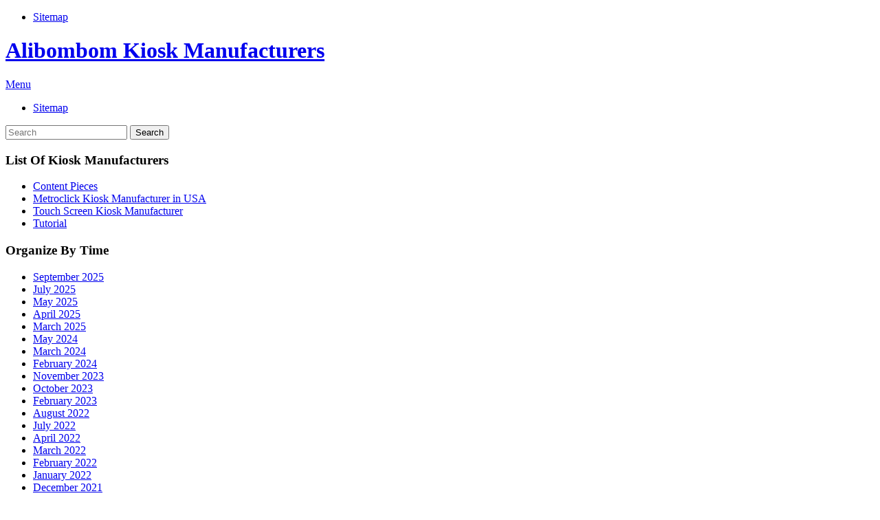

--- FILE ---
content_type: text/html; charset=UTF-8
request_url: https://www.kioskmanufacturers.info/three-types-of-mobile-phone-charging-kiosk/
body_size: 9922
content:
<!DOCTYPE html>

<html lang="en-US">
<head>
  <meta charset="UTF-8">
  <meta name="viewport" content="width=device-width">
  <link rel="profile" href="http://gmpg.org/xfn/11">
  <title>Three Types of Mobile Phone Charging Kiosk &#8211; Alibombom Kiosk Manufacturers</title>
<meta name='robots' content='max-image-preview:large' />
	<style>img:is([sizes="auto" i], [sizes^="auto," i]) { contain-intrinsic-size: 3000px 1500px }</style>
	<link rel='dns-prefetch' href='//fonts.googleapis.com' />
<link rel="alternate" type="application/rss+xml" title="Alibombom Kiosk Manufacturers &raquo; Feed" href="https://www.kioskmanufacturers.info/feed/" />
<link rel="alternate" type="application/rss+xml" title="Alibombom Kiosk Manufacturers &raquo; Comments Feed" href="https://www.kioskmanufacturers.info/comments/feed/" />
<script type="text/javascript">
/* <![CDATA[ */
window._wpemojiSettings = {"baseUrl":"https:\/\/s.w.org\/images\/core\/emoji\/15.0.3\/72x72\/","ext":".png","svgUrl":"https:\/\/s.w.org\/images\/core\/emoji\/15.0.3\/svg\/","svgExt":".svg","source":{"concatemoji":"https:\/\/www.kioskmanufacturers.info\/wp-includes\/js\/wp-emoji-release.min.js?ver=6.7.4"}};
/*! This file is auto-generated */
!function(i,n){var o,s,e;function c(e){try{var t={supportTests:e,timestamp:(new Date).valueOf()};sessionStorage.setItem(o,JSON.stringify(t))}catch(e){}}function p(e,t,n){e.clearRect(0,0,e.canvas.width,e.canvas.height),e.fillText(t,0,0);var t=new Uint32Array(e.getImageData(0,0,e.canvas.width,e.canvas.height).data),r=(e.clearRect(0,0,e.canvas.width,e.canvas.height),e.fillText(n,0,0),new Uint32Array(e.getImageData(0,0,e.canvas.width,e.canvas.height).data));return t.every(function(e,t){return e===r[t]})}function u(e,t,n){switch(t){case"flag":return n(e,"\ud83c\udff3\ufe0f\u200d\u26a7\ufe0f","\ud83c\udff3\ufe0f\u200b\u26a7\ufe0f")?!1:!n(e,"\ud83c\uddfa\ud83c\uddf3","\ud83c\uddfa\u200b\ud83c\uddf3")&&!n(e,"\ud83c\udff4\udb40\udc67\udb40\udc62\udb40\udc65\udb40\udc6e\udb40\udc67\udb40\udc7f","\ud83c\udff4\u200b\udb40\udc67\u200b\udb40\udc62\u200b\udb40\udc65\u200b\udb40\udc6e\u200b\udb40\udc67\u200b\udb40\udc7f");case"emoji":return!n(e,"\ud83d\udc26\u200d\u2b1b","\ud83d\udc26\u200b\u2b1b")}return!1}function f(e,t,n){var r="undefined"!=typeof WorkerGlobalScope&&self instanceof WorkerGlobalScope?new OffscreenCanvas(300,150):i.createElement("canvas"),a=r.getContext("2d",{willReadFrequently:!0}),o=(a.textBaseline="top",a.font="600 32px Arial",{});return e.forEach(function(e){o[e]=t(a,e,n)}),o}function t(e){var t=i.createElement("script");t.src=e,t.defer=!0,i.head.appendChild(t)}"undefined"!=typeof Promise&&(o="wpEmojiSettingsSupports",s=["flag","emoji"],n.supports={everything:!0,everythingExceptFlag:!0},e=new Promise(function(e){i.addEventListener("DOMContentLoaded",e,{once:!0})}),new Promise(function(t){var n=function(){try{var e=JSON.parse(sessionStorage.getItem(o));if("object"==typeof e&&"number"==typeof e.timestamp&&(new Date).valueOf()<e.timestamp+604800&&"object"==typeof e.supportTests)return e.supportTests}catch(e){}return null}();if(!n){if("undefined"!=typeof Worker&&"undefined"!=typeof OffscreenCanvas&&"undefined"!=typeof URL&&URL.createObjectURL&&"undefined"!=typeof Blob)try{var e="postMessage("+f.toString()+"("+[JSON.stringify(s),u.toString(),p.toString()].join(",")+"));",r=new Blob([e],{type:"text/javascript"}),a=new Worker(URL.createObjectURL(r),{name:"wpTestEmojiSupports"});return void(a.onmessage=function(e){c(n=e.data),a.terminate(),t(n)})}catch(e){}c(n=f(s,u,p))}t(n)}).then(function(e){for(var t in e)n.supports[t]=e[t],n.supports.everything=n.supports.everything&&n.supports[t],"flag"!==t&&(n.supports.everythingExceptFlag=n.supports.everythingExceptFlag&&n.supports[t]);n.supports.everythingExceptFlag=n.supports.everythingExceptFlag&&!n.supports.flag,n.DOMReady=!1,n.readyCallback=function(){n.DOMReady=!0}}).then(function(){return e}).then(function(){var e;n.supports.everything||(n.readyCallback(),(e=n.source||{}).concatemoji?t(e.concatemoji):e.wpemoji&&e.twemoji&&(t(e.twemoji),t(e.wpemoji)))}))}((window,document),window._wpemojiSettings);
/* ]]> */
</script>
<style id='wp-emoji-styles-inline-css' type='text/css'>

	img.wp-smiley, img.emoji {
		display: inline !important;
		border: none !important;
		box-shadow: none !important;
		height: 1em !important;
		width: 1em !important;
		margin: 0 0.07em !important;
		vertical-align: -0.1em !important;
		background: none !important;
		padding: 0 !important;
	}
</style>
<link rel='stylesheet' id='wp-block-library-css' href='https://www.kioskmanufacturers.info/wp-includes/css/dist/block-library/style.min.css?ver=6.7.4' type='text/css' media='all' />
<style id='classic-theme-styles-inline-css' type='text/css'>
/*! This file is auto-generated */
.wp-block-button__link{color:#fff;background-color:#32373c;border-radius:9999px;box-shadow:none;text-decoration:none;padding:calc(.667em + 2px) calc(1.333em + 2px);font-size:1.125em}.wp-block-file__button{background:#32373c;color:#fff;text-decoration:none}
</style>
<style id='global-styles-inline-css' type='text/css'>
:root{--wp--preset--aspect-ratio--square: 1;--wp--preset--aspect-ratio--4-3: 4/3;--wp--preset--aspect-ratio--3-4: 3/4;--wp--preset--aspect-ratio--3-2: 3/2;--wp--preset--aspect-ratio--2-3: 2/3;--wp--preset--aspect-ratio--16-9: 16/9;--wp--preset--aspect-ratio--9-16: 9/16;--wp--preset--color--black: #000000;--wp--preset--color--cyan-bluish-gray: #abb8c3;--wp--preset--color--white: #ffffff;--wp--preset--color--pale-pink: #f78da7;--wp--preset--color--vivid-red: #cf2e2e;--wp--preset--color--luminous-vivid-orange: #ff6900;--wp--preset--color--luminous-vivid-amber: #fcb900;--wp--preset--color--light-green-cyan: #7bdcb5;--wp--preset--color--vivid-green-cyan: #00d084;--wp--preset--color--pale-cyan-blue: #8ed1fc;--wp--preset--color--vivid-cyan-blue: #0693e3;--wp--preset--color--vivid-purple: #9b51e0;--wp--preset--gradient--vivid-cyan-blue-to-vivid-purple: linear-gradient(135deg,rgba(6,147,227,1) 0%,rgb(155,81,224) 100%);--wp--preset--gradient--light-green-cyan-to-vivid-green-cyan: linear-gradient(135deg,rgb(122,220,180) 0%,rgb(0,208,130) 100%);--wp--preset--gradient--luminous-vivid-amber-to-luminous-vivid-orange: linear-gradient(135deg,rgba(252,185,0,1) 0%,rgba(255,105,0,1) 100%);--wp--preset--gradient--luminous-vivid-orange-to-vivid-red: linear-gradient(135deg,rgba(255,105,0,1) 0%,rgb(207,46,46) 100%);--wp--preset--gradient--very-light-gray-to-cyan-bluish-gray: linear-gradient(135deg,rgb(238,238,238) 0%,rgb(169,184,195) 100%);--wp--preset--gradient--cool-to-warm-spectrum: linear-gradient(135deg,rgb(74,234,220) 0%,rgb(151,120,209) 20%,rgb(207,42,186) 40%,rgb(238,44,130) 60%,rgb(251,105,98) 80%,rgb(254,248,76) 100%);--wp--preset--gradient--blush-light-purple: linear-gradient(135deg,rgb(255,206,236) 0%,rgb(152,150,240) 100%);--wp--preset--gradient--blush-bordeaux: linear-gradient(135deg,rgb(254,205,165) 0%,rgb(254,45,45) 50%,rgb(107,0,62) 100%);--wp--preset--gradient--luminous-dusk: linear-gradient(135deg,rgb(255,203,112) 0%,rgb(199,81,192) 50%,rgb(65,88,208) 100%);--wp--preset--gradient--pale-ocean: linear-gradient(135deg,rgb(255,245,203) 0%,rgb(182,227,212) 50%,rgb(51,167,181) 100%);--wp--preset--gradient--electric-grass: linear-gradient(135deg,rgb(202,248,128) 0%,rgb(113,206,126) 100%);--wp--preset--gradient--midnight: linear-gradient(135deg,rgb(2,3,129) 0%,rgb(40,116,252) 100%);--wp--preset--font-size--small: 13px;--wp--preset--font-size--medium: 20px;--wp--preset--font-size--large: 36px;--wp--preset--font-size--x-large: 42px;--wp--preset--spacing--20: 0.44rem;--wp--preset--spacing--30: 0.67rem;--wp--preset--spacing--40: 1rem;--wp--preset--spacing--50: 1.5rem;--wp--preset--spacing--60: 2.25rem;--wp--preset--spacing--70: 3.38rem;--wp--preset--spacing--80: 5.06rem;--wp--preset--shadow--natural: 6px 6px 9px rgba(0, 0, 0, 0.2);--wp--preset--shadow--deep: 12px 12px 50px rgba(0, 0, 0, 0.4);--wp--preset--shadow--sharp: 6px 6px 0px rgba(0, 0, 0, 0.2);--wp--preset--shadow--outlined: 6px 6px 0px -3px rgba(255, 255, 255, 1), 6px 6px rgba(0, 0, 0, 1);--wp--preset--shadow--crisp: 6px 6px 0px rgba(0, 0, 0, 1);}:where(.is-layout-flex){gap: 0.5em;}:where(.is-layout-grid){gap: 0.5em;}body .is-layout-flex{display: flex;}.is-layout-flex{flex-wrap: wrap;align-items: center;}.is-layout-flex > :is(*, div){margin: 0;}body .is-layout-grid{display: grid;}.is-layout-grid > :is(*, div){margin: 0;}:where(.wp-block-columns.is-layout-flex){gap: 2em;}:where(.wp-block-columns.is-layout-grid){gap: 2em;}:where(.wp-block-post-template.is-layout-flex){gap: 1.25em;}:where(.wp-block-post-template.is-layout-grid){gap: 1.25em;}.has-black-color{color: var(--wp--preset--color--black) !important;}.has-cyan-bluish-gray-color{color: var(--wp--preset--color--cyan-bluish-gray) !important;}.has-white-color{color: var(--wp--preset--color--white) !important;}.has-pale-pink-color{color: var(--wp--preset--color--pale-pink) !important;}.has-vivid-red-color{color: var(--wp--preset--color--vivid-red) !important;}.has-luminous-vivid-orange-color{color: var(--wp--preset--color--luminous-vivid-orange) !important;}.has-luminous-vivid-amber-color{color: var(--wp--preset--color--luminous-vivid-amber) !important;}.has-light-green-cyan-color{color: var(--wp--preset--color--light-green-cyan) !important;}.has-vivid-green-cyan-color{color: var(--wp--preset--color--vivid-green-cyan) !important;}.has-pale-cyan-blue-color{color: var(--wp--preset--color--pale-cyan-blue) !important;}.has-vivid-cyan-blue-color{color: var(--wp--preset--color--vivid-cyan-blue) !important;}.has-vivid-purple-color{color: var(--wp--preset--color--vivid-purple) !important;}.has-black-background-color{background-color: var(--wp--preset--color--black) !important;}.has-cyan-bluish-gray-background-color{background-color: var(--wp--preset--color--cyan-bluish-gray) !important;}.has-white-background-color{background-color: var(--wp--preset--color--white) !important;}.has-pale-pink-background-color{background-color: var(--wp--preset--color--pale-pink) !important;}.has-vivid-red-background-color{background-color: var(--wp--preset--color--vivid-red) !important;}.has-luminous-vivid-orange-background-color{background-color: var(--wp--preset--color--luminous-vivid-orange) !important;}.has-luminous-vivid-amber-background-color{background-color: var(--wp--preset--color--luminous-vivid-amber) !important;}.has-light-green-cyan-background-color{background-color: var(--wp--preset--color--light-green-cyan) !important;}.has-vivid-green-cyan-background-color{background-color: var(--wp--preset--color--vivid-green-cyan) !important;}.has-pale-cyan-blue-background-color{background-color: var(--wp--preset--color--pale-cyan-blue) !important;}.has-vivid-cyan-blue-background-color{background-color: var(--wp--preset--color--vivid-cyan-blue) !important;}.has-vivid-purple-background-color{background-color: var(--wp--preset--color--vivid-purple) !important;}.has-black-border-color{border-color: var(--wp--preset--color--black) !important;}.has-cyan-bluish-gray-border-color{border-color: var(--wp--preset--color--cyan-bluish-gray) !important;}.has-white-border-color{border-color: var(--wp--preset--color--white) !important;}.has-pale-pink-border-color{border-color: var(--wp--preset--color--pale-pink) !important;}.has-vivid-red-border-color{border-color: var(--wp--preset--color--vivid-red) !important;}.has-luminous-vivid-orange-border-color{border-color: var(--wp--preset--color--luminous-vivid-orange) !important;}.has-luminous-vivid-amber-border-color{border-color: var(--wp--preset--color--luminous-vivid-amber) !important;}.has-light-green-cyan-border-color{border-color: var(--wp--preset--color--light-green-cyan) !important;}.has-vivid-green-cyan-border-color{border-color: var(--wp--preset--color--vivid-green-cyan) !important;}.has-pale-cyan-blue-border-color{border-color: var(--wp--preset--color--pale-cyan-blue) !important;}.has-vivid-cyan-blue-border-color{border-color: var(--wp--preset--color--vivid-cyan-blue) !important;}.has-vivid-purple-border-color{border-color: var(--wp--preset--color--vivid-purple) !important;}.has-vivid-cyan-blue-to-vivid-purple-gradient-background{background: var(--wp--preset--gradient--vivid-cyan-blue-to-vivid-purple) !important;}.has-light-green-cyan-to-vivid-green-cyan-gradient-background{background: var(--wp--preset--gradient--light-green-cyan-to-vivid-green-cyan) !important;}.has-luminous-vivid-amber-to-luminous-vivid-orange-gradient-background{background: var(--wp--preset--gradient--luminous-vivid-amber-to-luminous-vivid-orange) !important;}.has-luminous-vivid-orange-to-vivid-red-gradient-background{background: var(--wp--preset--gradient--luminous-vivid-orange-to-vivid-red) !important;}.has-very-light-gray-to-cyan-bluish-gray-gradient-background{background: var(--wp--preset--gradient--very-light-gray-to-cyan-bluish-gray) !important;}.has-cool-to-warm-spectrum-gradient-background{background: var(--wp--preset--gradient--cool-to-warm-spectrum) !important;}.has-blush-light-purple-gradient-background{background: var(--wp--preset--gradient--blush-light-purple) !important;}.has-blush-bordeaux-gradient-background{background: var(--wp--preset--gradient--blush-bordeaux) !important;}.has-luminous-dusk-gradient-background{background: var(--wp--preset--gradient--luminous-dusk) !important;}.has-pale-ocean-gradient-background{background: var(--wp--preset--gradient--pale-ocean) !important;}.has-electric-grass-gradient-background{background: var(--wp--preset--gradient--electric-grass) !important;}.has-midnight-gradient-background{background: var(--wp--preset--gradient--midnight) !important;}.has-small-font-size{font-size: var(--wp--preset--font-size--small) !important;}.has-medium-font-size{font-size: var(--wp--preset--font-size--medium) !important;}.has-large-font-size{font-size: var(--wp--preset--font-size--large) !important;}.has-x-large-font-size{font-size: var(--wp--preset--font-size--x-large) !important;}
:where(.wp-block-post-template.is-layout-flex){gap: 1.25em;}:where(.wp-block-post-template.is-layout-grid){gap: 1.25em;}
:where(.wp-block-columns.is-layout-flex){gap: 2em;}:where(.wp-block-columns.is-layout-grid){gap: 2em;}
:root :where(.wp-block-pullquote){font-size: 1.5em;line-height: 1.6;}
</style>
<link rel='stylesheet' id='wp-pagenavi-css' href='https://www.kioskmanufacturers.info/wp-content/plugins/wp-pagenavi/pagenavi-css.css?ver=2.70' type='text/css' media='all' />
<link rel='stylesheet' id='medical-hospital-font-css' href='//fonts.googleapis.com/css?family=PT+Sans%3A300%2C400%2C600%2C700%2C800%2C900%7CMontserrat%3A300%2C400%2C600%2C700%2C800%2C900%7CUbuntu%3A300%2C300i%2C400%2C400i%2C500%2C500i%2C700%2C700i%7CPoppins%3A100%2C100i%2C200%2C200i%2C300%2C300i%2C400%2C400i%2C500%2C500i%2C600%2C600i%2C700%2C700i%2C800%2C800i%2C900%2C900i&#038;ver=6.7.4' type='text/css' media='all' />
<link rel='stylesheet' id='css-bootstrap-css' href='https://www.kioskmanufacturers.info/wp-content/themes/medical-hospital/css/bootstrap.css?ver=6.7.4' type='text/css' media='all' />
<link rel='stylesheet' id='medical-hospital-basic-style-css' href='https://www.kioskmanufacturers.info/wp-content/themes/medical-hospital/style.css?ver=6.7.4' type='text/css' media='all' />
<link rel='stylesheet' id='medical-hospital-effect-css' href='https://www.kioskmanufacturers.info/wp-content/themes/medical-hospital/css/effect.css?ver=6.7.4' type='text/css' media='all' />
<link rel='stylesheet' id='font-awesome-css' href='https://www.kioskmanufacturers.info/wp-content/themes/medical-hospital/css/fontawesome-all.css?ver=6.7.4' type='text/css' media='all' />
<link rel='stylesheet' id='jquery-nivo-slider-css' href='https://www.kioskmanufacturers.info/wp-content/themes/medical-hospital/css/nivo-slider.css?ver=6.7.4' type='text/css' media='all' />
<!--[if IE]>
<link rel='stylesheet' id='medical-hospital-ie-css' href='https://www.kioskmanufacturers.info/wp-content/themes/medical-hospital/css/ie.css?ver=6.7.4' type='text/css' media='all' />
<![endif]-->
<script type="text/javascript" src="https://www.kioskmanufacturers.info/wp-includes/js/jquery/jquery.min.js?ver=3.7.1" id="jquery-core-js"></script>
<script type="text/javascript" src="https://www.kioskmanufacturers.info/wp-includes/js/jquery/jquery-migrate.min.js?ver=3.4.1" id="jquery-migrate-js"></script>
<script type="text/javascript" src="https://www.kioskmanufacturers.info/wp-content/themes/medical-hospital/js/jquery.nivo.slider.js?ver=6.7.4" id="jquery-nivo-slider-js"></script>
<script type="text/javascript" src="https://www.kioskmanufacturers.info/wp-content/themes/medical-hospital/js/custom.js?ver=6.7.4" id="medical-hospital-customscripts-js"></script>
<link rel="https://api.w.org/" href="https://www.kioskmanufacturers.info/wp-json/" /><link rel="alternate" title="JSON" type="application/json" href="https://www.kioskmanufacturers.info/wp-json/wp/v2/posts/20952" /><link rel="EditURI" type="application/rsd+xml" title="RSD" href="https://www.kioskmanufacturers.info/xmlrpc.php?rsd" />
<meta name="generator" content="WordPress 6.7.4" />
<link rel="canonical" href="https://www.kioskmanufacturers.info/three-types-of-mobile-phone-charging-kiosk/" />
<link rel='shortlink' href='https://www.kioskmanufacturers.info/?p=20952' />
<link rel="alternate" title="oEmbed (JSON)" type="application/json+oembed" href="https://www.kioskmanufacturers.info/wp-json/oembed/1.0/embed?url=https%3A%2F%2Fwww.kioskmanufacturers.info%2Fthree-types-of-mobile-phone-charging-kiosk%2F" />
<link rel="alternate" title="oEmbed (XML)" type="text/xml+oembed" href="https://www.kioskmanufacturers.info/wp-json/oembed/1.0/embed?url=https%3A%2F%2Fwww.kioskmanufacturers.info%2Fthree-types-of-mobile-phone-charging-kiosk%2F&#038;format=xml" />
	<style type="text/css">
		
	</style>
	</head>

<body class="post-template-default single single-post postid-20952 single-format-standard">


<div id="header">
  <div class="top-bar">
    <div class="container">
      <div class="row">
        <div class="col-md-6 col-sm-6">
          <div class="nav">
            <div class="menu"><ul>
<li class="page_item page-item-21013"><a href="https://www.kioskmanufacturers.info/sitemap/">Sitemap</a></li>
</ul></div>
          </div>
        </div>
        <div class="col-md-6 col-sm-6">
          <div class="social-media">        
                                                                                              </div>
        </div>
      </div>
    </div>
  </div>
  <div class="menu-sec">
    <div class="container">
      <div class="row">
        <div class="logo col-md-3 col-sm-3">
                    <h1><a href="https://www.kioskmanufacturers.info/" rel="home">Alibombom Kiosk Manufacturers</a></h1>
                  </div>
        <div class="toggle"><a class="toggleMenu" href="#">Menu</a></div>
        <div class="menubox col-md-8 col-sm-8">
          <div class="nav">
            <div class="menu"><ul>
<li class="page_item page-item-21013"><a href="https://www.kioskmanufacturers.info/sitemap/">Sitemap</a></li>
</ul></div>
          </div>
        </div>
        <div class="search-box col-md-1 col-sm-1">
          <span><i class="fas fa-search"></i></span>
        </div>
      </div>
      <div class="serach_outer">
        <div class="closepop"><i class="far fa-window-close"></i></div>
        <div class="serach_inner">
          <form role="search" method="get" class="search-form" action="https://www.kioskmanufacturers.info/">
	<label>
		<input type="search" class="search-field" placeholder="Search" value="" name="s">
	</label>
	<input type="submit" class="search-submit" value="Search">
</form>        </div>
      </div>      
    </div>
  </div>
</div>   
<div class="container">
    <div class="main-wrap-box">
    				<div class="row">
				<div class="col-md-3 col-sm-3">
<div id="sidebar">    
    <aside id="categories-2" class="widget widget_categories"><h3 class="widget-title">List Of Kiosk Manufacturers</h3>
			<ul>
					<li class="cat-item cat-item-1"><a href="https://www.kioskmanufacturers.info/category/content-pieces/">Content Pieces</a>
</li>
	<li class="cat-item cat-item-2239"><a href="https://www.kioskmanufacturers.info/category/metroclick-kiosk-manufacturer-in-usa/">Metroclick Kiosk Manufacturer in USA</a>
</li>
	<li class="cat-item cat-item-75"><a href="https://www.kioskmanufacturers.info/category/touch-screen-kiosk-manufacturer/">Touch Screen Kiosk Manufacturer</a>
</li>
	<li class="cat-item cat-item-2241"><a href="https://www.kioskmanufacturers.info/category/tutorial/">Tutorial</a>
</li>
			</ul>

			</aside><aside id="archives-2" class="widget widget_archive"><h3 class="widget-title">Organize By Time</h3>
			<ul>
					<li><a href='https://www.kioskmanufacturers.info/2025/09/'>September 2025</a></li>
	<li><a href='https://www.kioskmanufacturers.info/2025/07/'>July 2025</a></li>
	<li><a href='https://www.kioskmanufacturers.info/2025/05/'>May 2025</a></li>
	<li><a href='https://www.kioskmanufacturers.info/2025/04/'>April 2025</a></li>
	<li><a href='https://www.kioskmanufacturers.info/2025/03/'>March 2025</a></li>
	<li><a href='https://www.kioskmanufacturers.info/2024/05/'>May 2024</a></li>
	<li><a href='https://www.kioskmanufacturers.info/2024/03/'>March 2024</a></li>
	<li><a href='https://www.kioskmanufacturers.info/2024/02/'>February 2024</a></li>
	<li><a href='https://www.kioskmanufacturers.info/2023/11/'>November 2023</a></li>
	<li><a href='https://www.kioskmanufacturers.info/2023/10/'>October 2023</a></li>
	<li><a href='https://www.kioskmanufacturers.info/2023/02/'>February 2023</a></li>
	<li><a href='https://www.kioskmanufacturers.info/2022/08/'>August 2022</a></li>
	<li><a href='https://www.kioskmanufacturers.info/2022/07/'>July 2022</a></li>
	<li><a href='https://www.kioskmanufacturers.info/2022/04/'>April 2022</a></li>
	<li><a href='https://www.kioskmanufacturers.info/2022/03/'>March 2022</a></li>
	<li><a href='https://www.kioskmanufacturers.info/2022/02/'>February 2022</a></li>
	<li><a href='https://www.kioskmanufacturers.info/2022/01/'>January 2022</a></li>
	<li><a href='https://www.kioskmanufacturers.info/2021/12/'>December 2021</a></li>
	<li><a href='https://www.kioskmanufacturers.info/2021/11/'>November 2021</a></li>
	<li><a href='https://www.kioskmanufacturers.info/2021/10/'>October 2021</a></li>
	<li><a href='https://www.kioskmanufacturers.info/2021/09/'>September 2021</a></li>
	<li><a href='https://www.kioskmanufacturers.info/2021/06/'>June 2021</a></li>
	<li><a href='https://www.kioskmanufacturers.info/2021/05/'>May 2021</a></li>
	<li><a href='https://www.kioskmanufacturers.info/2021/04/'>April 2021</a></li>
	<li><a href='https://www.kioskmanufacturers.info/2021/03/'>March 2021</a></li>
	<li><a href='https://www.kioskmanufacturers.info/2021/02/'>February 2021</a></li>
	<li><a href='https://www.kioskmanufacturers.info/2020/06/'>June 2020</a></li>
	<li><a href='https://www.kioskmanufacturers.info/2019/01/'>January 2019</a></li>
			</ul>

			</aside>
		<aside id="recent-posts-2" class="widget widget_recent_entries">
		<h3 class="widget-title">Recent Posts</h3>
		<ul>
											<li>
					<a href="https://www.kioskmanufacturers.info/a-complete-guide-to-coinstar-kiosks-how-they-work-fees-and-payout-options/">A Complete Guide to Coinstar Kiosks: How They Work, Fees, and Payout Options</a>
									</li>
											<li>
					<a href="https://www.kioskmanufacturers.info/mobile-charging-kiosk-understanding-importance-selection/">Mobile Charging Kiosk: Understanding, Importance &amp; Selection</a>
									</li>
											<li>
					<a href="https://www.kioskmanufacturers.info/kiosko-787-transforming-the-future-of-retail/">Kiosko 787: Transforming the Future of Retail</a>
									</li>
											<li>
					<a href="https://www.kioskmanufacturers.info/kiosk-kristen-revolutionize-your-retail-experience/">Kiosk Kristen: Revolutionize Your Retail Experience</a>
									</li>
											<li>
					<a href="https://www.kioskmanufacturers.info/find-your-nearest-mva-kiosk-today/">Find Your Nearest MVA Kiosk Today</a>
									</li>
											<li>
					<a href="https://www.kioskmanufacturers.info/engaging-audiences-a-comprehensive-review-of-metroclick-kiosk-displays/">Engaging Audiences: A Comprehensive Review of Metroclick Kiosk Displays</a>
									</li>
											<li>
					<a href="https://www.kioskmanufacturers.info/walmart-kiosk-services-shop-and-manage-easily/">Walmart Kiosk Services: Shop and Manage Easily</a>
									</li>
											<li>
					<a href="https://www.kioskmanufacturers.info/usps-self-service-kiosks-what-can-you-do/">USPS Self-Service Kiosks: What Can You Do?</a>
									</li>
											<li>
					<a href="https://www.kioskmanufacturers.info/find-the-perfect-digital-signage-kiosk-for-your-business/">Find the Perfect Digital Signage Kiosk for Your Business</a>
									</li>
											<li>
					<a href="https://www.kioskmanufacturers.info/robust-outdoor-lcd-kiosks-for-public-spaces/">Robust Outdoor LCD Kiosks for Public Spaces</a>
									</li>
											<li>
					<a href="https://www.kioskmanufacturers.info/10-essential-tips-for-designing-a-kiosk-that-attracts-and-engages-customers/">10 Essential Tips for Designing a Kiosk That Attracts and Engages Customers</a>
									</li>
											<li>
					<a href="https://www.kioskmanufacturers.info/what-can-be-done-at-an-indiana-bmv-kiosk-services-offered/">What Can Be Done at an Indiana BMV Kiosk: Services Offered</a>
									</li>
											<li>
					<a href="https://www.kioskmanufacturers.info/9-smart-shopping-cart-companies-revolutionizing-your-grocery-experience/">9 Smart Shopping Cart Companies Revolutionizing Your Grocery Experience</a>
									</li>
											<li>
					<a href="https://www.kioskmanufacturers.info/essential-reasons-for-mall-charging-kiosks/">Essential Reasons for Mall Charging Kiosks</a>
									</li>
											<li>
					<a href="https://www.kioskmanufacturers.info/jcp-kiosk-associate-features-staff-benefits/">JCP Kiosk Associate Features | Staff Benefits</a>
									</li>
											<li>
					<a href="https://www.kioskmanufacturers.info/kiosk-nyc-your-ultimate-guide-to-city-stands/">Kiosk in NYC: Your Ultimate Guide to City Stands</a>
									</li>
											<li>
					<a href="https://www.kioskmanufacturers.info/the-benefits-of-a-touch-screen-kiosk-for-your-business-in-lido-beach-ny/">The Benefits of a Touch Screen Kiosk For Your Business in Lido Beach NY</a>
									</li>
											<li>
					<a href="https://www.kioskmanufacturers.info/the-benefits-of-mobile-phone-charging-kiosks-for-businesses-in-sands-point-ny/">The Benefits of Mobile Phone Charging Kiosks For Businesses in Sands Point NY</a>
									</li>
											<li>
					<a href="https://www.kioskmanufacturers.info/the-benefits-of-mobile-phone-charging-in-great-neck-estates-ny/">The Benefits of Mobile Phone Charging in Great Neck Estates NY</a>
									</li>
											<li>
					<a href="https://www.kioskmanufacturers.info/the-benefits-of-smart-shopping-carts-in-brooklyn-ny/">The Benefits of Smart Shopping Carts in Brooklyn NY</a>
									</li>
											<li>
					<a href="https://www.kioskmanufacturers.info/the-benefits-of-retail-kiosks-manhasset-ny/">The Benefits of Retail Kiosks in Manhasset NY</a>
									</li>
											<li>
					<a href="https://www.kioskmanufacturers.info/the-benefits-of-digital-kiosk-in-brooklyn-ny/">The Benefits of Digital Kiosk in Brooklyn NY</a>
									</li>
											<li>
					<a href="https://www.kioskmanufacturers.info/the-benefits-of-information-kiosk-in-san-jose/">The Benefits of Information Kiosk in San Jose</a>
									</li>
											<li>
					<a href="https://www.kioskmanufacturers.info/7-methods-to-finding-a-kiosk-manufacturer-in-staten-island-nyc/">7 Methods to Finding a Kiosk Manufacturer in Staten Island, NYC</a>
									</li>
											<li>
					<a href="https://www.kioskmanufacturers.info/benefits-of-kiosks-for-retail-locations-reducing-wait-time-streamlining-the-sales-process/">Benefits of Kiosks for Retail Locations &#8211; Reducing wait time, streamlining the sales process</a>
									</li>
											<li>
					<a href="https://www.kioskmanufacturers.info/4-kiosk-news-in-august-2022/">4 Kiosk News in August 2022</a>
									</li>
											<li>
					<a href="https://www.kioskmanufacturers.info/4-types-of-touch-screen-kiosks-for-accommodation-industry/">4 Types of Touch Screen Kiosks for Accommodation Industry</a>
									</li>
											<li>
					<a href="https://www.kioskmanufacturers.info/the-top-benefits-of-mobile-phone-charging-kiosks-for-retail-in-new-york/">The Top Benefits of Mobile Phone Charging Kiosks for Retail in New York</a>
									</li>
											<li>
					<a href="https://www.kioskmanufacturers.info/costs-and-benefits-of-shopping-cart-advertising-in-nyc/">Costs and Benefits of Shopping Cart Advertising in Schenectady, NYC</a>
									</li>
											<li>
					<a href="https://www.kioskmanufacturers.info/three-types-of-mobile-phone-charging-kiosk/" aria-current="page">Three Types of Mobile Phone Charging Kiosk</a>
									</li>
											<li>
					<a href="https://www.kioskmanufacturers.info/the-benefits-of-an-outside-kiosk/">The Benefits of an Outside Kiosk</a>
									</li>
											<li>
					<a href="https://www.kioskmanufacturers.info/how-to-install-a-kiosk-on-custom-features/">How to Install a Kiosk on Custom Features</a>
									</li>
											<li>
					<a href="https://www.kioskmanufacturers.info/kiosk-software-to-manage-content-and-track-the-health-of-the-kiosk/">Kiosk Software to Manage Content and Track the Health of the Kiosk</a>
									</li>
											<li>
					<a href="https://www.kioskmanufacturers.info/how-to-choose-the-best-manufacturer-on-a-kiosk/">How to Choose the Best Manufacturer on a Kiosk</a>
									</li>
											<li>
					<a href="https://www.kioskmanufacturers.info/digital-wayfinding-signage-software/">Digital Wayfinding Signage Software</a>
									</li>
											<li>
					<a href="https://www.kioskmanufacturers.info/pc-kiosk-on-touch-screen/">PC Kiosk on Touch Screen</a>
									</li>
											<li>
					<a href="https://www.kioskmanufacturers.info/disinfectant-for-sanitizing-on-kiosk-machine/">Disinfectant for Sanitizing on Kiosk Machine</a>
									</li>
											<li>
					<a href="https://www.kioskmanufacturers.info/interactive-hand-sanitizer-kiosks/">Interactive Hand Sanitizer Kiosks</a>
									</li>
											<li>
					<a href="https://www.kioskmanufacturers.info/kiosk-with-interactive-touch-screen/">Kiosk with Interactive Touch Screen</a>
									</li>
											<li>
					<a href="https://www.kioskmanufacturers.info/digital-signage-and-hand-sanitizer-dispenser-on-kiosk-in-new-york/">Digital Signage and Hand Sanitizer Dispenser on Kiosk in New York</a>
									</li>
											<li>
					<a href="https://www.kioskmanufacturers.info/trade-show-touch-screen-kiosk-in-new-york/">Trade Show Touch Screen Kiosk in New York</a>
									</li>
											<li>
					<a href="https://www.kioskmanufacturers.info/benefits-of-payment-kiosks-using-touch-screen-display/">Benefits of Payment Kiosks Using Touch Screen Display</a>
									</li>
											<li>
					<a href="https://www.kioskmanufacturers.info/how-to-rent-a-kiosk-at-a-mall/">How to Rent a Kiosk at a Mall</a>
									</li>
											<li>
					<a href="https://www.kioskmanufacturers.info/portable-trade-show-kiosks/">Portable Trade Show Kiosks</a>
									</li>
											<li>
					<a href="https://www.kioskmanufacturers.info/advantages-of-touch-kiosks-rental/">Advantages of Touch Kiosks Rental</a>
									</li>
											<li>
					<a href="https://www.kioskmanufacturers.info/how-to-choose-between-different-types-of-trade-show-kiosk-displays/">How to Choose Between Different Types of Trade Show Kiosk Displays</a>
									</li>
											<li>
					<a href="https://www.kioskmanufacturers.info/finding-the-right-information-kiosk-vendor/">Finding the Right Information Kiosk Vendor</a>
									</li>
					</ul>

		</aside><aside id="calendar-2" class="widget widget_calendar"><div id="calendar_wrap" class="calendar_wrap"><table id="wp-calendar" class="wp-calendar-table">
	<caption>January 2026</caption>
	<thead>
	<tr>
		<th scope="col" title="Monday">M</th>
		<th scope="col" title="Tuesday">T</th>
		<th scope="col" title="Wednesday">W</th>
		<th scope="col" title="Thursday">T</th>
		<th scope="col" title="Friday">F</th>
		<th scope="col" title="Saturday">S</th>
		<th scope="col" title="Sunday">S</th>
	</tr>
	</thead>
	<tbody>
	<tr>
		<td colspan="3" class="pad">&nbsp;</td><td>1</td><td>2</td><td>3</td><td>4</td>
	</tr>
	<tr>
		<td>5</td><td>6</td><td>7</td><td>8</td><td>9</td><td>10</td><td>11</td>
	</tr>
	<tr>
		<td>12</td><td>13</td><td>14</td><td>15</td><td>16</td><td>17</td><td>18</td>
	</tr>
	<tr>
		<td>19</td><td>20</td><td>21</td><td>22</td><td>23</td><td id="today">24</td><td>25</td>
	</tr>
	<tr>
		<td>26</td><td>27</td><td>28</td><td>29</td><td>30</td><td>31</td>
		<td class="pad" colspan="1">&nbsp;</td>
	</tr>
	</tbody>
	</table><nav aria-label="Previous and next months" class="wp-calendar-nav">
		<span class="wp-calendar-nav-prev"><a href="https://www.kioskmanufacturers.info/2025/09/">&laquo; Sep</a></span>
		<span class="pad">&nbsp;</span>
		<span class="wp-calendar-nav-next">&nbsp;</span>
	</nav></div></aside>  
</div>
</div>
				<div class="col-md-9 col-sm-9" id="wrapper">
					<div class="feature-box">
			            <div class="bradcrumbs">
			                <a href="https://www.kioskmanufacturers.info">Alibombom Kiosk Manufacturers</a> <a href="https://www.kioskmanufacturers.info/category/content-pieces/" rel="category tag">Content Pieces</a><span> Three Types of Mobile Phone Charging Kiosk</span> 			            </div>
					</div>
											<h1>Three Types of Mobile Phone Charging Kiosk</h1>
						<div class="post-info">
					        <i class="fa fa-calendar" aria-hidden="true"></i><span class="entry-date">05/04/2022</span>
					        <i class="fa fa-user" aria-hidden="true"></i><span class="entry-author"> admin</span>
					        <i class="fa fa-comments" aria-hidden="true"></i><span class="entry-comments"> 0 Comments</span> 
					    </div>
						
<h1 class="wp-block-heading"></h1>



<figure class="wp-block-image"><img decoding="async" src="https://i.imgur.com/p8xpDPk.jpg" alt="mobile phone charging kiosk"/></figure>



<p>A mobile phone charging station is a small, self-service device that can be used to charge cell phones in semi or unsupervised locations, such as a mall, restaurant, and public place. The service offered can range from designing the kiosk to mass-production, shipment, and after-sales support. Here are three types of <a href="http://www.magicalkiosks.men/metroclick-mobile-cell-phone-charging-kiosk/">mobile phone charging kiosk</a> available in the market. Let&#8217;s discuss the pros and cons of each.</p>



<h4 class="wp-block-heading">ChargeItSpot is a free standing unit with an inbuilt 32&#8221; TV</h4>



<p>The idea for a mobile charging station with an inbuilt TV came to the minds of the company&#8217;s founders after experiencing this technology themselves. After years of trial and error, the company has developed a system that helps retailers collect valuable marketing data. The company commissioned a white paper examining the consumer experience. The researchers observed how shoppers reacted when their stations were full. They hypothesized that having the opportunity to charge their phones while shopping would increase purchase consideration, lead to higher conversion rates and ultimately increase the total amount spent at checkout.</p>



<h4 class="wp-block-heading">Hightop bar table is the most popular mobile phone charging kiosk</h4>



<p>Earlier this decade, it was not uncommon to see Nokia 3310s plugged in and charging behind bars. But new innovations in mobile phone charging technology have changed the way people interact and behave. After all, losing a phone is expensive and can ruin an entire week. It can also result in personal photos or private messages being shared online. Moreover, if the phone is lost or stolen, it can cost hundreds of dollars, causing hours of frustration.</p>



<h4 class="wp-block-heading">Veloxity charging stations are lightweight</h4>



<p>The Veloxity mobile phone charging kiosks are designed to be light and easy to move around. They have a range of speeds that vary from 1.5 volts to 2.1 volts and can accommodate nearly 98% of the current smartphone market. Their power packs range from 1.5 volts to 2.1 volts and can gain an extra 2% battery life per minute. In addition to the University Dining Commons, Veloxity is planning to install their kiosks in McGauvran Student Center and in the University Crossing lobby.</p>



<h4 class="wp-block-heading">Veloxity charging stations require no installation</h4>



<p>Veloxity is a Boston-based company that specializes in mobile phone charging kiosks for events and businesses. The charging stations benefit high-traffic areas and boost brand and customer loyalty. The company offers customizable branding and customizable charging stations. Customers can rent or purchase a charging station to use while visiting an event. It is available at various locations throughout the U.S. and Canada. For more information, visit veloxity.com.</p>



<h4 class="wp-block-heading">Power Portal</h4>



<p>The Power Portal mobile phone charging kiosk allows customers to charge their cellphones away from home, which eliminates the worry of losing or misplacing their phone. The kiosk has a 42-inch screen, so customers are able to easily watch their ads on it. To run the kiosk, Power Portal needed a reliable and robust platform. A flexible solution was necessary to keep up with the rapid growth of the company. Here are the reasons why Power Portal chose NoviSign to manage its advertising network.</p>



<h4 class="wp-block-heading">Addsoft</h4>



<p>A recent report by <a href="https://krebsonsecurity.com/">Krebs on Security</a> found that some cell phone charging kiosks are inadvertently downloading data from smartphones without users&#8217; consent. These kiosks can also install a virus if they use a USB port, since most phones are set up to transfer power and data from the same plug. However, if you&#8217;re looking for a mobile phone charging kiosk, you&#8217;ve come to the right place. Addsoft offers a mobile phone charging kiosk that allows you to charge your phone for free.</p>



<p><iframe title="Commercial cell phone charging station with lockers Cell Juicer" width="640" height="360" src="https://www.youtube.com/embed/LjS-YsbS8JM?feature=oembed" frameborder="0" allow="accelerometer; autoplay; clipboard-write; encrypted-media; gyroscope; picture-in-picture; web-share" referrerpolicy="strict-origin-when-cross-origin" allowfullscreen></iframe></p>

	<nav class="navigation post-navigation" aria-label="Posts">
		<h2 class="screen-reader-text">Post navigation</h2>
		<div class="nav-links"><div class="nav-previous"><a href="https://www.kioskmanufacturers.info/the-benefits-of-an-outside-kiosk/" rel="prev"><span class="meta-nav" aria-hidden="true">Previous</span> <span class="screen-reader-text">Previous post:</span> <span class="post-title">The Benefits of an Outside Kiosk</span></a></div><div class="nav-next"><a href="https://www.kioskmanufacturers.info/costs-and-benefits-of-shopping-cart-advertising-in-nyc/" rel="next"><span class="meta-nav" aria-hidden="true">Next</span> <span class="screen-reader-text">Next post:</span> <span class="post-title">Costs and Benefits of Shopping Cart Advertising in Schenectady, NYC</span></a></div></div>
	</nav><div class="clearfix"></div>		       	</div>	     
		    </div>  	
		        <div class="clearfix"></div>
    </div>
</div>
    <div  id="footer" class="copyright-wrapper">
      <div class="container">
        <div class="footerinner">
          <div class="row">
            <div class="col-md-3 col-sm-3">
                          </div>
            <div class="col-md-3 col-sm-3">
                          </div>
            <div class="col-md-3 col-sm-3">
                          </div>
            <div class="col-md-3 col-sm-3">
                          </div>
          </div>
        </div>
      </div>
      <div class="inner">
          <div class="copyright text-center">
            <p>Hospital WordPress Theme By <a href=https://www.themesglance.com/ target='_blank'>ThemesGlance</a></p>
          </div>
          <div class="clear"></div>
      </div>
    </div>
    <center>
  <?php wp_pagenavi(); ?>
  </center>  </body>
</html>